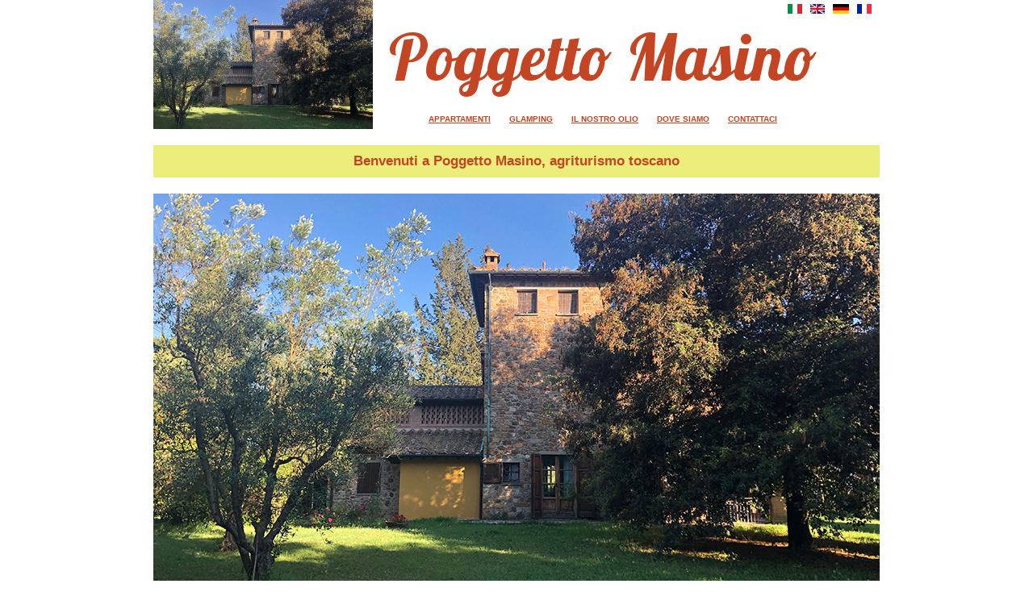

--- FILE ---
content_type: text/html; charset=UTF-8
request_url: http://www.poggettomasino.it/gallery/gallery-residence/garden-gal-top/
body_size: 8500
content:
<!DOCTYPE html PUBLIC "-//W3C//DTD XHTML 1.0 Transitional//EN" "http://www.w3.org/TR/xhtml1/DTD/xhtml1-transitional.dtd">
<html xmlns="http://www.w3.org/1999/xhtml">
<head profile="http://gmpg.org/xfn/11">

	<meta name='robots' content='index, follow, max-image-preview:large, max-snippet:-1, max-video-preview:-1' />

	<!-- This site is optimized with the Yoast SEO plugin v20.4 - https://yoast.com/wordpress/plugins/seo/ -->
	<link rel="canonical" href="http://www.poggettomasino.it/gallery/gallery-residence/garden-gal-top/" />
	<meta property="og:locale" content="en_US" />
	<meta property="og:type" content="article" />
	<meta property="og:title" content="garden.gal.top - Poggetto Masino" />
	<meta property="og:url" content="http://www.poggettomasino.it/gallery/gallery-residence/garden-gal-top/" />
	<meta property="og:site_name" content="Poggetto Masino" />
	<meta property="article:modified_time" content="2015-09-23T14:59:47+00:00" />
	<meta property="og:image" content="http://www.poggettomasino.it/gallery/gallery-residence/garden-gal-top" />
	<meta property="og:image:width" content="600" />
	<meta property="og:image:height" content="400" />
	<meta property="og:image:type" content="image/jpeg" />
	<meta name="twitter:card" content="summary_large_image" />
	<script type="application/ld+json" class="yoast-schema-graph">{"@context":"https://schema.org","@graph":[{"@type":"WebPage","@id":"http://www.poggettomasino.it/gallery/gallery-residence/garden-gal-top/","url":"http://www.poggettomasino.it/gallery/gallery-residence/garden-gal-top/","name":"garden.gal.top - Poggetto Masino","isPartOf":{"@id":"http://www.poggettomasino.it/#website"},"primaryImageOfPage":{"@id":"http://www.poggettomasino.it/gallery/gallery-residence/garden-gal-top/#primaryimage"},"image":{"@id":"http://www.poggettomasino.it/gallery/gallery-residence/garden-gal-top/#primaryimage"},"thumbnailUrl":"http://www.poggettomasino.it/wp-content/uploads/2013/08/garden.gal_.top_-e1443020385287.jpg","datePublished":"2015-09-22T14:17:53+00:00","dateModified":"2015-09-23T14:59:47+00:00","breadcrumb":{"@id":"http://www.poggettomasino.it/gallery/gallery-residence/garden-gal-top/#breadcrumb"},"inLanguage":"en-US","potentialAction":[{"@type":"ReadAction","target":["http://www.poggettomasino.it/gallery/gallery-residence/garden-gal-top/"]}]},{"@type":"ImageObject","inLanguage":"en-US","@id":"http://www.poggettomasino.it/gallery/gallery-residence/garden-gal-top/#primaryimage","url":"http://www.poggettomasino.it/wp-content/uploads/2013/08/garden.gal_.top_-e1443020385287.jpg","contentUrl":"http://www.poggettomasino.it/wp-content/uploads/2013/08/garden.gal_.top_-e1443020385287.jpg","width":600,"height":400},{"@type":"BreadcrumbList","@id":"http://www.poggettomasino.it/gallery/gallery-residence/garden-gal-top/#breadcrumb","itemListElement":[{"@type":"ListItem","position":1,"name":"Home","item":"http://www.poggettomasino.it/"},{"@type":"ListItem","position":2,"name":"Gallery Residence","item":"http://www.poggettomasino.it/gallery/gallery-residence/"},{"@type":"ListItem","position":3,"name":"garden.gal.top"}]},{"@type":"WebSite","@id":"http://www.poggettomasino.it/#website","url":"http://www.poggettomasino.it/","name":"Poggetto Masino","description":"Agriturismo della Val di Cornia","potentialAction":[{"@type":"SearchAction","target":{"@type":"EntryPoint","urlTemplate":"http://www.poggettomasino.it/?s={search_term_string}"},"query-input":"required name=search_term_string"}],"inLanguage":"en-US"}]}</script>
	<!-- / Yoast SEO plugin. -->


<link rel="alternate" type="application/rss+xml" title="Poggetto Masino &raquo; garden.gal.top Comments Feed" href="http://www.poggettomasino.it/gallery/gallery-residence/garden-gal-top/feed/" />
<script type="text/javascript">
/* <![CDATA[ */
window._wpemojiSettings = {"baseUrl":"https:\/\/s.w.org\/images\/core\/emoji\/15.0.3\/72x72\/","ext":".png","svgUrl":"https:\/\/s.w.org\/images\/core\/emoji\/15.0.3\/svg\/","svgExt":".svg","source":{"concatemoji":"http:\/\/www.poggettomasino.it\/wp-includes\/js\/wp-emoji-release.min.js?ver=6.5.7"}};
/*! This file is auto-generated */
!function(i,n){var o,s,e;function c(e){try{var t={supportTests:e,timestamp:(new Date).valueOf()};sessionStorage.setItem(o,JSON.stringify(t))}catch(e){}}function p(e,t,n){e.clearRect(0,0,e.canvas.width,e.canvas.height),e.fillText(t,0,0);var t=new Uint32Array(e.getImageData(0,0,e.canvas.width,e.canvas.height).data),r=(e.clearRect(0,0,e.canvas.width,e.canvas.height),e.fillText(n,0,0),new Uint32Array(e.getImageData(0,0,e.canvas.width,e.canvas.height).data));return t.every(function(e,t){return e===r[t]})}function u(e,t,n){switch(t){case"flag":return n(e,"\ud83c\udff3\ufe0f\u200d\u26a7\ufe0f","\ud83c\udff3\ufe0f\u200b\u26a7\ufe0f")?!1:!n(e,"\ud83c\uddfa\ud83c\uddf3","\ud83c\uddfa\u200b\ud83c\uddf3")&&!n(e,"\ud83c\udff4\udb40\udc67\udb40\udc62\udb40\udc65\udb40\udc6e\udb40\udc67\udb40\udc7f","\ud83c\udff4\u200b\udb40\udc67\u200b\udb40\udc62\u200b\udb40\udc65\u200b\udb40\udc6e\u200b\udb40\udc67\u200b\udb40\udc7f");case"emoji":return!n(e,"\ud83d\udc26\u200d\u2b1b","\ud83d\udc26\u200b\u2b1b")}return!1}function f(e,t,n){var r="undefined"!=typeof WorkerGlobalScope&&self instanceof WorkerGlobalScope?new OffscreenCanvas(300,150):i.createElement("canvas"),a=r.getContext("2d",{willReadFrequently:!0}),o=(a.textBaseline="top",a.font="600 32px Arial",{});return e.forEach(function(e){o[e]=t(a,e,n)}),o}function t(e){var t=i.createElement("script");t.src=e,t.defer=!0,i.head.appendChild(t)}"undefined"!=typeof Promise&&(o="wpEmojiSettingsSupports",s=["flag","emoji"],n.supports={everything:!0,everythingExceptFlag:!0},e=new Promise(function(e){i.addEventListener("DOMContentLoaded",e,{once:!0})}),new Promise(function(t){var n=function(){try{var e=JSON.parse(sessionStorage.getItem(o));if("object"==typeof e&&"number"==typeof e.timestamp&&(new Date).valueOf()<e.timestamp+604800&&"object"==typeof e.supportTests)return e.supportTests}catch(e){}return null}();if(!n){if("undefined"!=typeof Worker&&"undefined"!=typeof OffscreenCanvas&&"undefined"!=typeof URL&&URL.createObjectURL&&"undefined"!=typeof Blob)try{var e="postMessage("+f.toString()+"("+[JSON.stringify(s),u.toString(),p.toString()].join(",")+"));",r=new Blob([e],{type:"text/javascript"}),a=new Worker(URL.createObjectURL(r),{name:"wpTestEmojiSupports"});return void(a.onmessage=function(e){c(n=e.data),a.terminate(),t(n)})}catch(e){}c(n=f(s,u,p))}t(n)}).then(function(e){for(var t in e)n.supports[t]=e[t],n.supports.everything=n.supports.everything&&n.supports[t],"flag"!==t&&(n.supports.everythingExceptFlag=n.supports.everythingExceptFlag&&n.supports[t]);n.supports.everythingExceptFlag=n.supports.everythingExceptFlag&&!n.supports.flag,n.DOMReady=!1,n.readyCallback=function(){n.DOMReady=!0}}).then(function(){return e}).then(function(){var e;n.supports.everything||(n.readyCallback(),(e=n.source||{}).concatemoji?t(e.concatemoji):e.wpemoji&&e.twemoji&&(t(e.twemoji),t(e.wpemoji)))}))}((window,document),window._wpemojiSettings);
/* ]]> */
</script>
<link rel='stylesheet' id='ui-css' href='http://www.poggettomasino.it/wp-content/themes/agrituri/css/jquery-ui.css?ver=6.5.7' type='text/css' media='all' />
<style id='wp-emoji-styles-inline-css' type='text/css'>

	img.wp-smiley, img.emoji {
		display: inline !important;
		border: none !important;
		box-shadow: none !important;
		height: 1em !important;
		width: 1em !important;
		margin: 0 0.07em !important;
		vertical-align: -0.1em !important;
		background: none !important;
		padding: 0 !important;
	}
</style>
<link rel='stylesheet' id='wp-block-library-css' href='http://www.poggettomasino.it/wp-includes/css/dist/block-library/style.min.css?ver=6.5.7' type='text/css' media='all' />
<style id='classic-theme-styles-inline-css' type='text/css'>
/*! This file is auto-generated */
.wp-block-button__link{color:#fff;background-color:#32373c;border-radius:9999px;box-shadow:none;text-decoration:none;padding:calc(.667em + 2px) calc(1.333em + 2px);font-size:1.125em}.wp-block-file__button{background:#32373c;color:#fff;text-decoration:none}
</style>
<style id='global-styles-inline-css' type='text/css'>
body{--wp--preset--color--black: #000000;--wp--preset--color--cyan-bluish-gray: #abb8c3;--wp--preset--color--white: #ffffff;--wp--preset--color--pale-pink: #f78da7;--wp--preset--color--vivid-red: #cf2e2e;--wp--preset--color--luminous-vivid-orange: #ff6900;--wp--preset--color--luminous-vivid-amber: #fcb900;--wp--preset--color--light-green-cyan: #7bdcb5;--wp--preset--color--vivid-green-cyan: #00d084;--wp--preset--color--pale-cyan-blue: #8ed1fc;--wp--preset--color--vivid-cyan-blue: #0693e3;--wp--preset--color--vivid-purple: #9b51e0;--wp--preset--gradient--vivid-cyan-blue-to-vivid-purple: linear-gradient(135deg,rgba(6,147,227,1) 0%,rgb(155,81,224) 100%);--wp--preset--gradient--light-green-cyan-to-vivid-green-cyan: linear-gradient(135deg,rgb(122,220,180) 0%,rgb(0,208,130) 100%);--wp--preset--gradient--luminous-vivid-amber-to-luminous-vivid-orange: linear-gradient(135deg,rgba(252,185,0,1) 0%,rgba(255,105,0,1) 100%);--wp--preset--gradient--luminous-vivid-orange-to-vivid-red: linear-gradient(135deg,rgba(255,105,0,1) 0%,rgb(207,46,46) 100%);--wp--preset--gradient--very-light-gray-to-cyan-bluish-gray: linear-gradient(135deg,rgb(238,238,238) 0%,rgb(169,184,195) 100%);--wp--preset--gradient--cool-to-warm-spectrum: linear-gradient(135deg,rgb(74,234,220) 0%,rgb(151,120,209) 20%,rgb(207,42,186) 40%,rgb(238,44,130) 60%,rgb(251,105,98) 80%,rgb(254,248,76) 100%);--wp--preset--gradient--blush-light-purple: linear-gradient(135deg,rgb(255,206,236) 0%,rgb(152,150,240) 100%);--wp--preset--gradient--blush-bordeaux: linear-gradient(135deg,rgb(254,205,165) 0%,rgb(254,45,45) 50%,rgb(107,0,62) 100%);--wp--preset--gradient--luminous-dusk: linear-gradient(135deg,rgb(255,203,112) 0%,rgb(199,81,192) 50%,rgb(65,88,208) 100%);--wp--preset--gradient--pale-ocean: linear-gradient(135deg,rgb(255,245,203) 0%,rgb(182,227,212) 50%,rgb(51,167,181) 100%);--wp--preset--gradient--electric-grass: linear-gradient(135deg,rgb(202,248,128) 0%,rgb(113,206,126) 100%);--wp--preset--gradient--midnight: linear-gradient(135deg,rgb(2,3,129) 0%,rgb(40,116,252) 100%);--wp--preset--font-size--small: 13px;--wp--preset--font-size--medium: 20px;--wp--preset--font-size--large: 36px;--wp--preset--font-size--x-large: 42px;--wp--preset--spacing--20: 0.44rem;--wp--preset--spacing--30: 0.67rem;--wp--preset--spacing--40: 1rem;--wp--preset--spacing--50: 1.5rem;--wp--preset--spacing--60: 2.25rem;--wp--preset--spacing--70: 3.38rem;--wp--preset--spacing--80: 5.06rem;--wp--preset--shadow--natural: 6px 6px 9px rgba(0, 0, 0, 0.2);--wp--preset--shadow--deep: 12px 12px 50px rgba(0, 0, 0, 0.4);--wp--preset--shadow--sharp: 6px 6px 0px rgba(0, 0, 0, 0.2);--wp--preset--shadow--outlined: 6px 6px 0px -3px rgba(255, 255, 255, 1), 6px 6px rgba(0, 0, 0, 1);--wp--preset--shadow--crisp: 6px 6px 0px rgba(0, 0, 0, 1);}:where(.is-layout-flex){gap: 0.5em;}:where(.is-layout-grid){gap: 0.5em;}body .is-layout-flex{display: flex;}body .is-layout-flex{flex-wrap: wrap;align-items: center;}body .is-layout-flex > *{margin: 0;}body .is-layout-grid{display: grid;}body .is-layout-grid > *{margin: 0;}:where(.wp-block-columns.is-layout-flex){gap: 2em;}:where(.wp-block-columns.is-layout-grid){gap: 2em;}:where(.wp-block-post-template.is-layout-flex){gap: 1.25em;}:where(.wp-block-post-template.is-layout-grid){gap: 1.25em;}.has-black-color{color: var(--wp--preset--color--black) !important;}.has-cyan-bluish-gray-color{color: var(--wp--preset--color--cyan-bluish-gray) !important;}.has-white-color{color: var(--wp--preset--color--white) !important;}.has-pale-pink-color{color: var(--wp--preset--color--pale-pink) !important;}.has-vivid-red-color{color: var(--wp--preset--color--vivid-red) !important;}.has-luminous-vivid-orange-color{color: var(--wp--preset--color--luminous-vivid-orange) !important;}.has-luminous-vivid-amber-color{color: var(--wp--preset--color--luminous-vivid-amber) !important;}.has-light-green-cyan-color{color: var(--wp--preset--color--light-green-cyan) !important;}.has-vivid-green-cyan-color{color: var(--wp--preset--color--vivid-green-cyan) !important;}.has-pale-cyan-blue-color{color: var(--wp--preset--color--pale-cyan-blue) !important;}.has-vivid-cyan-blue-color{color: var(--wp--preset--color--vivid-cyan-blue) !important;}.has-vivid-purple-color{color: var(--wp--preset--color--vivid-purple) !important;}.has-black-background-color{background-color: var(--wp--preset--color--black) !important;}.has-cyan-bluish-gray-background-color{background-color: var(--wp--preset--color--cyan-bluish-gray) !important;}.has-white-background-color{background-color: var(--wp--preset--color--white) !important;}.has-pale-pink-background-color{background-color: var(--wp--preset--color--pale-pink) !important;}.has-vivid-red-background-color{background-color: var(--wp--preset--color--vivid-red) !important;}.has-luminous-vivid-orange-background-color{background-color: var(--wp--preset--color--luminous-vivid-orange) !important;}.has-luminous-vivid-amber-background-color{background-color: var(--wp--preset--color--luminous-vivid-amber) !important;}.has-light-green-cyan-background-color{background-color: var(--wp--preset--color--light-green-cyan) !important;}.has-vivid-green-cyan-background-color{background-color: var(--wp--preset--color--vivid-green-cyan) !important;}.has-pale-cyan-blue-background-color{background-color: var(--wp--preset--color--pale-cyan-blue) !important;}.has-vivid-cyan-blue-background-color{background-color: var(--wp--preset--color--vivid-cyan-blue) !important;}.has-vivid-purple-background-color{background-color: var(--wp--preset--color--vivid-purple) !important;}.has-black-border-color{border-color: var(--wp--preset--color--black) !important;}.has-cyan-bluish-gray-border-color{border-color: var(--wp--preset--color--cyan-bluish-gray) !important;}.has-white-border-color{border-color: var(--wp--preset--color--white) !important;}.has-pale-pink-border-color{border-color: var(--wp--preset--color--pale-pink) !important;}.has-vivid-red-border-color{border-color: var(--wp--preset--color--vivid-red) !important;}.has-luminous-vivid-orange-border-color{border-color: var(--wp--preset--color--luminous-vivid-orange) !important;}.has-luminous-vivid-amber-border-color{border-color: var(--wp--preset--color--luminous-vivid-amber) !important;}.has-light-green-cyan-border-color{border-color: var(--wp--preset--color--light-green-cyan) !important;}.has-vivid-green-cyan-border-color{border-color: var(--wp--preset--color--vivid-green-cyan) !important;}.has-pale-cyan-blue-border-color{border-color: var(--wp--preset--color--pale-cyan-blue) !important;}.has-vivid-cyan-blue-border-color{border-color: var(--wp--preset--color--vivid-cyan-blue) !important;}.has-vivid-purple-border-color{border-color: var(--wp--preset--color--vivid-purple) !important;}.has-vivid-cyan-blue-to-vivid-purple-gradient-background{background: var(--wp--preset--gradient--vivid-cyan-blue-to-vivid-purple) !important;}.has-light-green-cyan-to-vivid-green-cyan-gradient-background{background: var(--wp--preset--gradient--light-green-cyan-to-vivid-green-cyan) !important;}.has-luminous-vivid-amber-to-luminous-vivid-orange-gradient-background{background: var(--wp--preset--gradient--luminous-vivid-amber-to-luminous-vivid-orange) !important;}.has-luminous-vivid-orange-to-vivid-red-gradient-background{background: var(--wp--preset--gradient--luminous-vivid-orange-to-vivid-red) !important;}.has-very-light-gray-to-cyan-bluish-gray-gradient-background{background: var(--wp--preset--gradient--very-light-gray-to-cyan-bluish-gray) !important;}.has-cool-to-warm-spectrum-gradient-background{background: var(--wp--preset--gradient--cool-to-warm-spectrum) !important;}.has-blush-light-purple-gradient-background{background: var(--wp--preset--gradient--blush-light-purple) !important;}.has-blush-bordeaux-gradient-background{background: var(--wp--preset--gradient--blush-bordeaux) !important;}.has-luminous-dusk-gradient-background{background: var(--wp--preset--gradient--luminous-dusk) !important;}.has-pale-ocean-gradient-background{background: var(--wp--preset--gradient--pale-ocean) !important;}.has-electric-grass-gradient-background{background: var(--wp--preset--gradient--electric-grass) !important;}.has-midnight-gradient-background{background: var(--wp--preset--gradient--midnight) !important;}.has-small-font-size{font-size: var(--wp--preset--font-size--small) !important;}.has-medium-font-size{font-size: var(--wp--preset--font-size--medium) !important;}.has-large-font-size{font-size: var(--wp--preset--font-size--large) !important;}.has-x-large-font-size{font-size: var(--wp--preset--font-size--x-large) !important;}
.wp-block-navigation a:where(:not(.wp-element-button)){color: inherit;}
:where(.wp-block-post-template.is-layout-flex){gap: 1.25em;}:where(.wp-block-post-template.is-layout-grid){gap: 1.25em;}
:where(.wp-block-columns.is-layout-flex){gap: 2em;}:where(.wp-block-columns.is-layout-grid){gap: 2em;}
.wp-block-pullquote{font-size: 1.5em;line-height: 1.6;}
</style>
<link rel='stylesheet' id='wpba_front_end_styles-css' href='http://www.poggettomasino.it/wp-content/plugins/wp-better-attachments/assets/css/wpba-frontend.css?ver=1.3.11' type='text/css' media='all' />
<script type="text/javascript" src="http://www.poggettomasino.it/wp-includes/js/jquery/jquery.min.js?ver=3.7.1" id="jquery-core-js"></script>
<script type="text/javascript" src="http://www.poggettomasino.it/wp-includes/js/jquery/jquery-migrate.min.js?ver=3.4.1" id="jquery-migrate-js"></script>
<link rel="https://api.w.org/" href="http://www.poggettomasino.it/wp-json/" /><link rel="alternate" type="application/json" href="http://www.poggettomasino.it/wp-json/wp/v2/media/588" /><link rel="EditURI" type="application/rsd+xml" title="RSD" href="http://www.poggettomasino.it/xmlrpc.php?rsd" />
<meta name="generator" content="WordPress 6.5.7" />
<link rel='shortlink' href='http://www.poggettomasino.it/?p=588' />
<link rel="alternate" type="application/json+oembed" href="http://www.poggettomasino.it/wp-json/oembed/1.0/embed?url=http%3A%2F%2Fwww.poggettomasino.it%2Fgallery%2Fgallery-residence%2Fgarden-gal-top%2F" />
<link rel="alternate" type="text/xml+oembed" href="http://www.poggettomasino.it/wp-json/oembed/1.0/embed?url=http%3A%2F%2Fwww.poggettomasino.it%2Fgallery%2Fgallery-residence%2Fgarden-gal-top%2F&#038;format=xml" />
<meta name="cdp-version" content="1.4.6" />
<script>
  (function(i,s,o,g,r,a,m){i['GoogleAnalyticsObject']=r;i[r]=i[r]||function(){
  (i[r].q=i[r].q||[]).push(arguments)},i[r].l=1*new Date();a=s.createElement(o),
  m=s.getElementsByTagName(o)[0];a.async=1;a.src=g;m.parentNode.insertBefore(a,m)
  })(window,document,'script','//www.google-analytics.com/analytics.js','ga');

  ga('create', 'UA-73244240-1', 'auto');
  ga('send', 'pageview');

</script>
	
<script type="text/javascript">
	var language = "italian";
</script>    
	<meta charset="UTF-8">
	<meta name="viewport" content="width=640">
	<title>Poggetto Masino | garden.gal.top - Poggetto Masino</title>
    
    
	<link rel="stylesheet" type="text/css" href="http://fonts.googleapis.com/css?family=Cookie">
	<link rel="stylesheet" type="text/css" href="http://fonts.googleapis.com/css?family=Lobster">
	<link rel="pingback" href="http://www.poggettomasino.it/xmlrpc.php" />
	<link rel="stylesheet" type="text/css" media="all" href="http://www.poggettomasino.it/wp-content/themes/agrituri/style.css" />


</head>


<body>

	


    <div id="total">
		
    		<div class='content-row'>
	    		
				
	
         <div id="language">
            	<ul>
					<li><a class='language-link' href='index.php?l=italian'><img src='http://www.poggettomasino.it/wp-content/themes/agrituri/media/language/it.png' /></a></li><li><a class='language-link' href='index.php?l=english'><img src='http://www.poggettomasino.it/wp-content/themes/agrituri/media/language/uk.png' /></a></li><li><a class='language-link' href='index.php?l=german'><img src='http://www.poggettomasino.it/wp-content/themes/agrituri/media/language/de.png' /></a></li><li><a class='language-link' href='index.php?l=french'><img src='http://www.poggettomasino.it/wp-content/themes/agrituri/media/language/fr.png' /></a></li>            	</ul>  
        </div>
			
	    
	    		<div id='header-main'>
	    	
		    		<div id="logo">
		        		<a href="http://www.poggettomasino.it/"><img src="http://www.poggettomasino.it/wp-content/uploads/2013/08/cropped-header-img.jpg?p=1768641403535"/></a>
		             </div>
			    	<div id="header">
				    	<div id="header-title">
				    	
			        		<a href="http://www.poggettomasino.it/">Poggetto Masino</a>
			        	</div>
			 			<div id="menu-bar">
			        	
			                	<div class="menu-nav-menu-italian-container"><ul id="menu-nav-menu-italian" class="menu"><li id="menu-item-277" class="apartments menu-item menu-item-type-custom menu-item-object-custom menu-item-277"><a href="http://www.poggettomasino.it/apartments/">Appartamenti</a></li>
<li id="menu-item-740" class="menu-item menu-item-type-custom menu-item-object-custom menu-item-740"><a href="http://www.poggettomasino.it/glamping/">Glamping</a></li>
<li id="menu-item-278" class="products menu-item menu-item-type-custom menu-item-object-custom menu-item-278"><a href="http://www.poggettomasino.it/products/">Il Nostro Olio</a></li>
<li id="menu-item-279" class="where menu-item menu-item-type-custom menu-item-object-custom menu-item-279"><a href="http://www.poggettomasino.it/map/">Dove Siamo</a></li>
<li id="menu-item-280" class="contacts menu-item menu-item-type-custom menu-item-object-custom menu-item-280"><a href="http://www.poggettomasino.it/contacts/">Contattaci</a></li>
</ul></div>			        
			        </div> <!-- header -->
		    	</div>
		    </div>
		 </div>
	  
	
      
    	<div class="content-row">	
	       
	
					
								
				
				

<div class="clear-box motto blob-high">
<h1>
Benvenuti a <strong>Poggetto Masino</strong>, agriturismo toscano</h1>
</div>	

<div id="main-gallery" class="slideshow">
<img width="900" height="498" src="http://www.poggettomasino.it/wp-content/uploads/2013/08/IMG_1530-1.jpg" class="attachment-full size-full" alt="" decoding="async" loading="lazy" srcset="http://www.poggettomasino.it/wp-content/uploads/2013/08/IMG_1530-1.jpg 900w, http://www.poggettomasino.it/wp-content/uploads/2013/08/IMG_1530-1-300x166.jpg 300w, http://www.poggettomasino.it/wp-content/uploads/2013/08/IMG_1530-1-768x425.jpg 768w" sizes="(max-width: 900px) 100vw, 900px" /><img width="900" height="498" src="http://www.poggettomasino.it/wp-content/uploads/2013/08/DJI_0316-1.jpg" class="attachment-full size-full" alt="" decoding="async" loading="lazy" srcset="http://www.poggettomasino.it/wp-content/uploads/2013/08/DJI_0316-1.jpg 900w, http://www.poggettomasino.it/wp-content/uploads/2013/08/DJI_0316-1-300x166.jpg 300w, http://www.poggettomasino.it/wp-content/uploads/2013/08/DJI_0316-1-768x425.jpg 768w" sizes="(max-width: 900px) 100vw, 900px" /><img width="900" height="498" src="http://www.poggettomasino.it/wp-content/uploads/2013/08/DJI_0314-1.jpg" class="attachment-full size-full" alt="" decoding="async" loading="lazy" srcset="http://www.poggettomasino.it/wp-content/uploads/2013/08/DJI_0314-1.jpg 900w, http://www.poggettomasino.it/wp-content/uploads/2013/08/DJI_0314-1-300x166.jpg 300w, http://www.poggettomasino.it/wp-content/uploads/2013/08/DJI_0314-1-768x425.jpg 768w" sizes="(max-width: 900px) 100vw, 900px" /><img width="900" height="498" src="http://www.poggettomasino.it/wp-content/uploads/2013/08/DJI_0292-1.jpg" class="attachment-full size-full" alt="" decoding="async" loading="lazy" srcset="http://www.poggettomasino.it/wp-content/uploads/2013/08/DJI_0292-1.jpg 900w, http://www.poggettomasino.it/wp-content/uploads/2013/08/DJI_0292-1-300x166.jpg 300w, http://www.poggettomasino.it/wp-content/uploads/2013/08/DJI_0292-1-768x425.jpg 768w" sizes="(max-width: 900px) 100vw, 900px" /><img width="900" height="498" src="http://www.poggettomasino.it/wp-content/uploads/2013/08/DJI_0284-1.jpg" class="attachment-full size-full" alt="" decoding="async" loading="lazy" srcset="http://www.poggettomasino.it/wp-content/uploads/2013/08/DJI_0284-1.jpg 900w, http://www.poggettomasino.it/wp-content/uploads/2013/08/DJI_0284-1-300x166.jpg 300w, http://www.poggettomasino.it/wp-content/uploads/2013/08/DJI_0284-1-768x425.jpg 768w" sizes="(max-width: 900px) 100vw, 900px" /><img width="900" height="498" src="http://www.poggettomasino.it/wp-content/uploads/2013/08/lccio-est1-1.jpg" class="attachment-full size-full" alt="" decoding="async" loading="lazy" srcset="http://www.poggettomasino.it/wp-content/uploads/2013/08/lccio-est1-1.jpg 900w, http://www.poggettomasino.it/wp-content/uploads/2013/08/lccio-est1-1-300x166.jpg 300w, http://www.poggettomasino.it/wp-content/uploads/2013/08/lccio-est1-1-768x425.jpg 768w" sizes="(max-width: 900px) 100vw, 900px" /><img width="900" height="498" src="http://www.poggettomasino.it/wp-content/uploads/2013/08/olandro-est1-1.jpg" class="attachment-full size-full" alt="" decoding="async" loading="lazy" srcset="http://www.poggettomasino.it/wp-content/uploads/2013/08/olandro-est1-1.jpg 900w, http://www.poggettomasino.it/wp-content/uploads/2013/08/olandro-est1-1-300x166.jpg 300w, http://www.poggettomasino.it/wp-content/uploads/2013/08/olandro-est1-1-768x425.jpg 768w" sizes="(max-width: 900px) 100vw, 900px" />		
</div>	
<div class="clear-box">
        <div class="blob">
			<p><strong>Poggetto Masino</strong> è un antico casolare in pietra accuratamente ristrutturato che prende il nome dall'ononimo poggio sul quale si colloca. Situato in collina ed immerso in un grande parco al centro di una proprietà di 20 ettari, Poggetto Masino è circondato da uliveti, boschi e pascoli. Dalla proprietà si gode di una ampia veduta che dalla valle e le colline circostanti si estende nelle belle giornate fino all'<strong>Isola d'Elba</strong>.</p>        </div>
							
	 
   	    
    

                   <div class="blob">
            
				<p>Un grazie caloroso e sentito al nostro amico e cliente <strong>Heinz Tobler</strong>  che ha voluto dedicare a noi e alla nostra regione questo splendido video</p>
<div class="clear_box_frame">
<iframe src="//www.youtube.com/embed/ORlUjRh4KHU" allowfullscreen="" frameborder="0" height="315" width="560"></iframe>
</div>  
			 
            </div>
				
	
	
	
</div>
<hr>

<div class="clear-box">

 		                            
		                            <div class="blob-high"><h1>
									Veduta dal Drone		                           </h1> </div>
									
		  
									            <div class="blob">
            
				<div class="videodiv">
    

<iframe height="315" width="560" src="https://www.youtube.com/embed/Fe5hfo0kaMs?si=Ki8Bk5zeS_g_BHXs" title="YouTube video player" frameborder="0" allow="accelerometer; autoplay; clipboard-write; encrypted-media; gyroscope; picture-in-picture; web-share" referrerpolicy="strict-origin-when-cross-origin" allowfullscreen></iframe>
    
    </div>
<div class="videodiv">
        <iframe height="315" width="560" src="https://www.youtube.com/embed/XC2_lA1Af-Y?si=e8dUr4j-J7r09Rhn" title="YouTube video player" frameborder="0" allow="accelerometer; autoplay; clipboard-write; encrypted-media; gyroscope; picture-in-picture; web-share" referrerpolicy="strict-origin-when-cross-origin" allowfullscreen></iframe>
        
    </div>            </div>
				</div>
	
	<a name="area" />
	
<div class="clear-box">
                            
                            <div class="blob-high">
							<h1> Suvereto e La Val di Cornia </h1>                            </div>
							
  
							                            
                            
                            
                            <div class="blob">
							<p>La regione è caratterizzata dalla felice combinazione di elementi di interesse <strong>naturalistico</strong> e <strong>storico/archeologico</strong>. Ricordiamo il Parco Naturale di <strong>Montioni</strong>, ove è possibile incontrare nei boschi fauna selvatica quali caprioli, daini, cinghiali e istrici, l'incantevole <strong>Golfo di Baratti</strong>, tuttora incontaminato e circondato dalla macchia mediterranea, e l'antica cittadina etrusca di <strong>Populonia</strong>, ora borgo medioevale, da cui è possibile vedere non solo l'Isola d'Elba, ma anche, nelle belle giornate, la Corsica.</p>                            </div>
                                                        
                              <div class="blob">
                            <div class="strip-row">
							<img width="100" height="80" src="http://www.poggettomasino.it/wp-content/uploads/2013/08/10.jpg" class="attachment-full size-full" alt="" decoding="async" loading="lazy" /><img width="100" height="80" src="http://www.poggettomasino.it/wp-content/uploads/2013/08/17.jpg" class="attachment-full size-full" alt="" decoding="async" loading="lazy" /><img width="100" height="80" src="http://www.poggettomasino.it/wp-content/uploads/2013/08/20.jpg" class="attachment-full size-full" alt="" decoding="async" loading="lazy" /><img width="100" height="80" src="http://www.poggettomasino.it/wp-content/uploads/2013/08/22.jpg" class="attachment-full size-full" alt="" decoding="async" loading="lazy" /><img width="100" height="80" src="http://www.poggettomasino.it/wp-content/uploads/2013/08/33.jpg" class="attachment-full size-full" alt="" decoding="async" loading="lazy" /><img width="100" height="80" src="http://www.poggettomasino.it/wp-content/uploads/2013/08/37.jpg" class="attachment-full size-full" alt="" decoding="async" loading="lazy" /><img width="100" height="80" src="http://www.poggettomasino.it/wp-content/uploads/2013/08/43.jpg" class="attachment-full size-full" alt="" decoding="async" loading="lazy" /><img width="100" height="80" src="http://www.poggettomasino.it/wp-content/uploads/2013/08/57.jpg" class="attachment-full size-full" alt="" decoding="async" loading="lazy" /><img width="100" height="80" src="http://www.poggettomasino.it/wp-content/uploads/2013/08/58.jpg" class="attachment-full size-full" alt="" decoding="async" loading="lazy" /><img width="100" height="80" src="http://www.poggettomasino.it/wp-content/uploads/2013/08/73.jpg" class="attachment-full size-full" alt="" decoding="async" loading="lazy" /><img width="100" height="80" src="http://www.poggettomasino.it/wp-content/uploads/2013/08/82.jpg" class="attachment-full size-full" alt="" decoding="async" loading="lazy" /><img width="100" height="80" src="http://www.poggettomasino.it/wp-content/uploads/2013/08/92.jpg" class="attachment-full size-full" alt="" decoding="async" loading="lazy" /><img width="100" height="80" src="http://www.poggettomasino.it/wp-content/uploads/2013/08/93.jpg" class="attachment-full size-full" alt="" decoding="async" loading="lazy" /><img width="100" height="80" src="http://www.poggettomasino.it/wp-content/uploads/2013/08/121.jpg" class="attachment-full size-full" alt="" decoding="async" loading="lazy" /><img width="100" height="80" src="http://www.poggettomasino.it/wp-content/uploads/2013/08/IMG_0018_Palazzo_Pretorio_Campiglia_Marittima.jpg" class="attachment-full size-full" alt="" decoding="async" loading="lazy" /><img width="100" height="80" src="http://www.poggettomasino.it/wp-content/uploads/2013/08/massa.jpeg" class="attachment-full size-full" alt="" decoding="async" loading="lazy" />                            </div>
                            </div>
							
							                            
                            
                            
                            <div class="blob">
							<p>Nelle vicinanze i <strong>parchi naturali</strong> di <strong>Montioni</strong>, di <strong>Rimigliano</strong> e della <strong>Sterpaia</strong> che vi invitiamo ascoprire nel suggestivo ambiente naturale della <strong>Val di Cornia</strong>. Di notevole interesse il <strong>parco archeologico</strong> di <strong>Baratti</strong> e <strong>Populonia</strong> ove è possibile visitare i resti della antica città etrusca. Salendo verso le colline del Campigliese, a pochi KM da Suvereto, nel <strong>parco archeo-minerario</strong> di <strong>San Silvestro</strong> è possibile scoprire un suggestivo percorso sotterraneo all'interno di una galleria mineraria ed un villaggio medioevale di minatori
perfettamente conservato.</p>
<p>Molto interessanti i resti etruschi della cittadina di <strong>Vetulonia</strong> e della città etrusco-romana di <strong>Rosselle</strong> che, chiusa nelle antiche mura è caratterizzata da un paesaggio particolarmente suggestivo. Non lontane sono città di interesse artistico culturale come <strong>Siena</strong>, <strong>Volterra</strong> e l'<strong>Isola d'Elba</strong>. Nell'area di <strong>Suvereto</strong>, sempre più rionosciuta nota per i vini e gli olii ivi prodotti, numerose sono le trattorie in cui il patrimonio culinario tradizionale
è valorizzato.</p>                            </div>
                                                        
                              <div class="blob">
                            <div class="strip-row">
							<img width="100" height="80" src="http://www.poggettomasino.it/wp-content/uploads/2013/08/135.jpg" class="attachment-full size-full" alt="" decoding="async" loading="lazy" /><img width="100" height="80" src="http://www.poggettomasino.it/wp-content/uploads/2013/08/campiglia-marittima.jpg" class="attachment-full size-full" alt="" decoding="async" loading="lazy" /><img width="100" height="80" src="http://www.poggettomasino.it/wp-content/uploads/2013/08/golfodibaratti.jpg" class="attachment-full size-full" alt="" decoding="async" loading="lazy" /><img width="100" height="80" src="http://www.poggettomasino.it/wp-content/uploads/2013/08/isola-elba-02.jpg" class="attachment-full size-full" alt="" decoding="async" loading="lazy" /><img width="100" height="80" src="http://www.poggettomasino.it/wp-content/uploads/2013/08/montioni_2.jpg" class="attachment-full size-full" alt="" decoding="async" loading="lazy" /><img width="100" height="80" src="http://www.poggettomasino.it/wp-content/uploads/2013/08/montioni.jpg" class="attachment-full size-full" alt="" decoding="async" loading="lazy" /><img width="100" height="80" src="http://www.poggettomasino.it/wp-content/uploads/2013/08/populonia-beach03.jpg" class="attachment-full size-full" alt="" decoding="async" loading="lazy" /><img width="100" height="80" src="http://www.poggettomasino.it/wp-content/uploads/2013/08/populonia.jpg" class="attachment-full size-full" alt="" decoding="async" loading="lazy" /><img width="100" height="80" src="http://www.poggettomasino.it/wp-content/uploads/2013/08/populonia05.jpg" class="attachment-full size-full" alt="" decoding="async" loading="lazy" /><img width="100" height="80" src="http://www.poggettomasino.it/wp-content/uploads/2013/08/rimigliano.jpg" class="attachment-full size-full" alt="" decoding="async" loading="lazy" /><img width="100" height="80" src="http://www.poggettomasino.it/wp-content/uploads/2013/08/rimigliano2-or.jpg" class="attachment-full size-full" alt="" decoding="async" loading="lazy" /><img width="100" height="80" src="http://www.poggettomasino.it/wp-content/uploads/2013/08/spiagge-isola-d-elba.jpg" class="attachment-full size-full" alt="" decoding="async" loading="lazy" /><img width="100" height="80" src="http://www.poggettomasino.it/wp-content/uploads/2013/08/sterpaia.jpg" class="attachment-full size-full" alt="" decoding="async" loading="lazy" /><img width="100" height="80" src="http://www.poggettomasino.it/wp-content/uploads/2013/08/suvereto1.jpg" class="attachment-full size-full" alt="" decoding="async" loading="lazy" /><img width="100" height="80" src="http://www.poggettomasino.it/wp-content/uploads/2013/08/Buca-delle-Fate-1.jpg" class="attachment-full size-full" alt="" decoding="async" loading="lazy" /><img width="100" height="80" src="http://www.poggettomasino.it/wp-content/uploads/2013/08/cala-violina.jpeg" class="attachment-full size-full" alt="" decoding="async" loading="lazy" />                            </div>
                            </div>
							
							                            
                            
                            
                            <div class="blob">
							<p>Oltre al <strong>mare</strong> ed alla <strong>montagna</strong>, altre attività ricreative possono includere per gli sportivi il <strong>tennis</strong>, il <strong>golf</strong>, l'<strong>equitazione</strong> ed il <strong>ciclismo</strong>. La val di Cornia ed il distretto circostante sono ben conosciuti dagli appassionati di ciclismo per la tranquillità delle strade e la variabilità dei percorsi possibili. </p>
    <p>Dobbiamo infine ricordare fra le amenità della zona <strong>la stazione termale</strong> di Venturina, consociuta fin dai tempi degli Etruschi per le proprità curative delle sue acque.</p>                            </div>
                            
</div>
<hr>
<a name="where" />

<div class="clear-box">
	
	
		<div class="blob-high">
		<h1><strong>Poggetto Masino</strong> non è difficile da raggiungere</h1>     		
        </div>
		<div class="blob blob-img">
	
		<a href="/map/">
        
        <img width="926" height="560" src="http://www.poggettomasino.it/wp-content/uploads/2013/08/masino-google.png" class="attachment-full size-full" alt="" decoding="async" loading="lazy" srcset="http://www.poggettomasino.it/wp-content/uploads/2013/08/masino-google.png 926w, http://www.poggettomasino.it/wp-content/uploads/2013/08/masino-google-300x181.png 300w, http://www.poggettomasino.it/wp-content/uploads/2013/08/masino-google-768x464.png 768w" sizes="(max-width: 926px) 100vw, 926px" />        
        </a>
        </div>
							
	    
</div>
    
    
                        
	</div> <!-- main -->
	<div class="content-row">
		<div id="footer">
			Località Poggetto Masino 169 57028 Suvereto (LI) - Partita IVA: 0560014096 - CF: MRCVTR65P28F205D
		</div>
	</div>
</div> <!-- total -->
<script type="text/javascript" src="http://www.poggettomasino.it/wp-content/themes/agrituri/lib/jquery-ui.js?ver=2.0" id="ui-js"></script>
<script type="text/javascript" src="http://www.poggettomasino.it/wp-content/themes/agrituri/lib/jquery.cycle2.min.js?ver=2.0" id="cycle-js"></script>
<script type="text/javascript" src="http://www.poggettomasino.it/wp-content/themes/agrituri/lib/main.js?ver=1.0" id="main-js"></script>
<script type="text/javascript" src="http://www.poggettomasino.it/wp-content/themes/agrituri/lib/lib.js?ver=1.0" id="lib-js"></script>
<script type="text/javascript" src="http://www.poggettomasino.it/wp-content/themes/agrituri/lib/globalize.js?ver=1.0" id="globalize-js"></script>
<script type="text/javascript" src="http://www.poggettomasino.it/wp-content/themes/agrituri/lib/flash.js?ver=1.0" id="flash-js"></script>
<script type="text/javascript" src="http://www.poggettomasino.it/wp-content/themes/agrituri/lib/center.js?ver=1.0" id="center-js"></script>


</body>
</html>

--- FILE ---
content_type: text/css
request_url: http://www.poggettomasino.it/wp-content/themes/agrituri/style.css
body_size: 3074
content:
/*   
Theme Name: SSL AGRITURISMO TEMPLATE
Theme URI: http://www.socialsemanticslab.eu
Description: An integrated agriturismo template.
Author: SSL Team
Author URI: http://vik.socialsemanticslab.eu
Version: 1.0
*/


/*   
rosso marrone orginale 
663300
*/

@font-face {
	font-family: engravers;
	src: url(Engravers-Gothic-BT.ttf);
}
@font-face {
	font-family: Lobster;
}

@font-face {
    font-family: 'bell-regular';
    src: url('BellMTStd-Regular.otf');
}

* { 
	margin:0;
	padding:0;
}


html, body {
	font-size:16px;
/*	font-family:bell-regular; */
}

body {
  background-color: #FFF;
  color: #777;
  font: 76% Verdana,Arial,Helvetica,sans-serif;
  margin: 0;
  padding: 0;
}


iframe {
	border:0;
}


#total {
	width:100%;
}


.gallery-row, .apt-gallery {
	width:100%;
	overflow: auto;
}
.apt-gallery {
	margin:5px 0;
}
.apt-gallery img {
	width:15%;
	height:auto;
	margin: 0 2px;
	cursor:pointer;
}
#container, #map {
	width:100%;
	height:500px;
}


#myimg {
	cursor:pointer;
	top:50%;
	position:relative;
}

#controls {
	position:absolute;
	z-index:1001;
	top:'20px';
	right:'10px';
	font-family:engravers;
	font-size:32px;
	color:#c6c5c7; 
	cursor:pointer;
	line-height: 25px;
	border:1px solid #c6c5c7;
}




#form-container {
	margin-bottom:20px;
}

#popImg .forw, #popImg .back, #popImg .close  {
	height:32px;
	width:32px;
	position:absolute;
	background-color:#eded7b;
	cursor:pointer;
	
}
#popImg img {
	width:80%;
	height:auto;
	display:block;
	margin:auto;
	background:#eded7b;
	padding:20px;
}

.gallery-row img {
	width:100%;
	height:auto;
}
.strip-row {
	width:100%;
	overflow: auto;
}
.strip-row img {
	width:12.5%;
	height:auto;
	overflow: auto;
}

.blob-double {
  width: 66.6666%;
}

.blob-quad {
  width: 33.3%;
}
.blob-row {
  width: 100%;
}
.gap {
  padding: 1px;
}

.blob-quad, .blob-quad-half {
  float: left;
  margin: 0;
  padding: 0;
}

.blob, .blob-double, .blob-quad {
  margin: auto;
  overflow: auto;
}

#total-admin {
	max-width: 100%;
	position:relative;
	background:#FFF;
}

#logo {
	/* width:272px;
	height:160px; */
		width:272px;
		display:block;
		float:left;
}

#header {
	float:left;
	display:block;
}

#header-title {
		font-family:Lobster;
		font-size:80px;
		color:#c34523;
		display:block;
		margin:20px;
}
	#logo img {
		width:100%;
			height:auto;
		
	}



.content-row , #content {
	margin:auto;
	overflow:hidden;
	max-width: 900px;
	min-width:640px;
	width:80%;
	margin: auto;
	
	background-color: #FFF;
	opacity:1;
	position:relative;
}


#main-row {
	z-index:100;
	position:relative;
	left: 0;
	right: 0;
	top: 0;
	width:100%;
		opacity:1;
		padding:0;
	
}

.blob-img img {
	width:100%;
	height:auto;
}

#content {
	z-index:10;
	position:relative;
	
 }


#main-admin {
	max-width:80%;
	margin:auto;
}

#main-gallery {
	margin:0 0 20px 0;
	width:100%;
}

#residence-gallery {
	width:100%;
}

#main-gallery img {
	width: 100%;
  	height: auto;
  	display: block;
  	text-align: center;
}

#residence-gallery img {
	width: 100%;
  	height: auto;
  	display: block;
  	text-align: center;
}

.pushgallery  {
	margin:20px 0;
	width:100%;
	height:400px;
	overflow:hidden;
	z-index:1;
}

.pushgallery img {
	width: 100%;
  	height: auto;
  	display: block;
  	text-align: center;
}

.clear-box {
	text-align:center;
}

.clear-box .blob {
	text-align:justify;
}

.row, .blob {
  margin: 0 80px;
  overflow: hidden;
  padding: 10px;
}

.blob-high {
  background-color: #eded7b;
  margin: 20px 80px;
  overflow: hidden;
  padding: 10px 0;
}
.title-high {
  background-color: #eded7b;
  margin:15px 0;
  
}

.gallery-blob {
	max-width:740px;
	width:100%;
	margin:auto;
}

#language {
	margin: 5px 5px 0 5px;
	position:absolute; 
	right: 0;
	top:0;
}

#language ul li {
  	display: inline;
}

#language ul li img {
  	border: 0 none;
}

#menu-bar {
	text-align:center;
}

#menu-bar li {
	display: inline;
	margin: 0 5px;
}

#menu-bar li a {
	color: #c34523;
	font-weight: 600;
	text-decoration: underline;
}

#residence-rollover-gallery {
	margin:auto;
	max-width:644px;
	width:100%;
}
#residence-rollover-gallery img {
	max-width:100px;
	height:auto;
	width:15%;
}
a:active, a:visited, a:hover, a:link {
	color:inherit;
	text-decoration:none;
}

p {
	font-size: 1.1em;
}
 
h1 {
	font-size: 1.4em;
}

.blob h1 {
	color: #c34523;
	margin-bottom:20px;	
} 

.blob-high h1 {
	color: #c34523;
	padding: 0 10px;
} 
.title-high h1 {
	color: #c34523;
	padding: 5px 0;
} 

h2 {
	font-size: 1.3em;
}

h3 {
	font-size: 1.2em;
}

hr {
  -moz-border-bottom-colors: none;
  -moz-border-left-colors: none;
  -moz-border-right-colors: none;
  -moz-border-top-colors: none;
  border-color: #eded7b -moz-use-text-color -moz-use-text-color;
  border-image: none;
  border-style: solid none none;
  border-width: 1px 0 0;
  display: block;
  height: 1px;
  margin: 1em 0;
  padding: 0;
  opacity:0.5;
}

.mini-blob-right {
	float: right;
	width: 50%;
}
.aptview-left {
	float: left;
  	width: 50%;
}
.aptview-left img {
  	margin:auto;
}

.mini-blob {
position:relative;
  margin: 0 20px;
}
.mini-blob p {
  margin:10px 0;
}
.motto {
	margin:20px 0;
}
.aptview {
	float: left;
	margin: 0;
	padding: 20px 80px;
	max-width:640px;
}
.aptview img {
  margin: 0.1%;
  width:15%;
  max-width:100px;
  height:auto;
}

strong {
  color: #c34523;
}
.menu {
	text-transform:uppercase;
	padding:20px;
	display:inline;
}
#footer {
	font-size:11px;
	background:white;
	color:black;
	margin:30px 0 0 0;
	padding:0 10px;
}

#wpbody, .form-table .pre, .ui-autocomplete li a {
  color: #333333;
}

.clear_box_frame {
    top: 20px;
    bottom: 60px;
    text-align: center;
    height: 345px;
    position: relative;
    margin: 0 auto;
    font-size: 16px;
    font-weight: 400;
}

.form-item label {
  display: block;
  font-weight: bold;
}
.form-item {
  margin-bottom: 1em;
  margin-top: 1em;
}
.marker, .form-required {
  color: #FF0000;
}
.disclaimer {
	font-size:10px;
	margin-bottom:20px;
}
.directions {
  margin: 20px auto;
  width: 520px;
  text-align:center;
}

.directions-info small {
	font-size:1em;
	  margin: 20px auto;
  display:block;
}
.directions-info {
  text-align:center;
  
}

.videodiv  {
	top: 20px;
bottom: 60px;
text-align: center;
height: 345px;
position: relative;
margin: 0 auto;
font-size: 16px;
font-weight: 400;
}

/* ### ADMIN */
#header-main {
	width:100%;
}
ul li {
  cursor: pointer;
  display: inline;
  font-size: .8em;
  font-weight: 700;
  padding: 10px 5px;
  text-align: center;
}
.content {
	float:left;
	clear:both;
	width:100%;
	margin:10px 0;
}
#atitle {
	float:left;
	font-size:2em;
}

.cells {
  border: medium solid #CC6633;
  cursor: pointer;
  font-size: 10px;
  font-weight: 600;
  height: 50px;
  padding: 2px;
  text-align: center;
  width: 50px;
}


.feedback {
	position:absolute;
	display:none;
	background:#FFF;
	border:medium #C00 solid;
	padding:28px;
	font-size:15px;
}
.ifeedback {
	position:absolute;
	display:none;
	background:#FFF;
	border:medium #C00 solid;
	font-size:15px;
padding:3px;
	
}
.iField {
	background:none repeat scroll 0 0 #FFC766;
	padding:5px;
}
#cellInfoField {
	background:transparent;
	text-align:center;
		padding:0;

}
input, select, textarea {
     font-size:  15px;
}
#clientFilter {
	z-index:10;
}

#postFilter {
	z-index:12;
}

#delFilter {
	z-index:14;
}

#cdir, #adir {
	float:left;
}

.cancel-button {
  cursor: pointer;
  font-size: 14px;
  font-weight: 700;
  padding: 1px 2px;
  text-decoration: underline;
}

.button {
  cursor: pointer;
  font-size: 14px;
  font-weight: 700;
  margin: 10px;
  padding: 1px 2px;
  text-decoration: underline;
}

#ui-datepicker-div {
	background:#FFF;

}
.roll-blob {
	padding: 10px 0;
	cursor:pointer;
	color:#c34523; 
	font-weight:bold;
}

.hidden-roll-blob {
	display:none;
}


table {
	font-size:12px;
}

.info-blob {
  background-color: #FFF;
  margin: 20px 40px;
  overflow: auto;
  padding: 10px 40px;
  clear:both;
}
table#member-update th, table#member-update td {
	width:160px;
}
table th, table td {
	text-align:left;
}
.arrows {
	position:relative;
	margin-top:-270px;
	margin-bottom:270px;
	z-index:100;
}
.arrow {
	color:#CCC;
	padding:10px;
	position:
}


#left {
	float:left;
}
#right {
	float:right;
}

#months {
  float: left;
  margin:5px 0;
}
#year  {
  float: right;
  margin-right:8%;
}
#calendar {
  margin: auto;
}
tbody {
  border-style: none;
}
#calendar td, #feedback td {
  border: medium solid #cc6633;
  font-size: 10px;
  height: 50px;
  text-align: center;
  width: 18px;
}
.cells {
  background: #00ff00 none repeat scroll 0 0;
}
#apic {
  height: 100px;
  width: 100px;
}
#reserved {
  padding-left: 50px;
  width: 300px;
}
#close {
  margin-right: 24px;
  margin-top: -30px;
}

.aptcontrols, #close {
	 float: right;
}

.opengal, .calendario, #close {
  cursor: pointer;
  text-decoration: underline;
}
.opengal {
	margin-right:5px;
}

.calendario {
  display: none;
}

#months li {
  background: #fff none repeat scroll 0 0;
  cursor: pointer;
  display: inline;
  padding: 2px 12px;
  text-align: center;
}

#blob-contacts {
  margin: 0 80px;
  overflow: hidden;
  padding: 10px;
  clear:both;
	background:white;
	font-size:16px;
}

@media screen and (max-width : 1100px)  {
	#logo {
	/* width:272px;
	height:160px; */
		width:100%;
		float:none;		
		margin:0;
	}
	#header {
		font-size:14px;
		float:none;
		width:100%;
		text-align:center;
		clear:both;
		margin:0 0 10px 0;
		
	}
	#main-row {
		position:relative;
		opacity:1;
		
	}
	#content {
		position:relative;
		padding-top:0;
	}
	
	ul {
		display:block;
	}
}
@media screen and (max-width : 640px)  {
	#logo {
	/* width:272px;
	height:160px; */
		width:100%;
		float:none;		
		margin:0;
	}
	
	#total {
		width:640px;
		margin:auto;
		position:relative;	
	}
	.content-row {
		width:640px;
		margin:auto;
		position:relative;	
	}
	#menu-bar li a {
		color: #c34523;
		font-weight: 600;
		text-decoration: underline;
		line-height:2em;
	}
	
	#language ul li img {
	  	width: 50px;
	  	height:auto;
	}
	
	
		.row, .blob {
		  margin: 0 25px;
		  
		}
		.blob-high {
		  background-color: #eded7b;
		  margin: 20px 25px;
		  overflow: hidden;
		  padding: 10px 0;
		}
		#blob-contacts {
		  margin: 0 25px;
		 
		  clear:both;
			background:white;
			font-size:24px;
		}
		#header-title {
		  color: #c34523;
		  font-family: Lobster;
		  font-size: 80px;
		}
		
		.opengal, .calendario, #close {
			font-size: 1.0em;

		 font-weight:900;
		}
		.aptcontrols {
		  float: right;
		 padding: 0 0 20px 0;
		}
		#close {
			/* font-size:20px; */
		}
		
		#months li {
		 font-size:12px;
		}
		#controls {
			right:0;
		}
		body, p {
			font-size: 1.2em;
		}
 
}


--- FILE ---
content_type: application/javascript
request_url: http://www.poggettomasino.it/wp-content/themes/agrituri/lib/lib.js?ver=1.0
body_size: 685
content:

var ua = navigator.userAgent;
var checker = {
  iphone: ua.match(/(iPhone|iPod)/),
  ipad: ua.match(/iPad/),
  blackberry: ua.match(/BlackBerry/),
  android: ua.match(/Android/),
  mac: ua.match(/Intel Mac/),
  win: ua.match(/Windows/)
};
	


function getDaysInMonth(m, y) {
	return /8|3|5|10/.test(--m)?30:m==1?(!(y%4)&&y%100)||!(y%400)?29:28:31;
}

function rgb2hex (rgb) {
	//alert (rgb);
	var myrgb = rgb.match(/^rgb\((\d+),\s*(\d+),\s*(\d+)\)$/);
	if (myrgb!=null) 
		return "#" +
				("0" + parseInt(myrgb[1],10).toString(16)).slice(-2) +
				("0" + parseInt(myrgb[2],10).toString(16)).slice(-2) +
				("0" + parseInt(myrgb[3],10).toString(16)).slice(-2);
	
	else
		return null;
}

function dayOfWeek(m,d,year) {
	var d = Globalize.parseDate(year+'/'+m+'/'+d, 'yyyy/M/d');
	if(d == null) { 
    	return null;
  	} else {
   		return Globalize.format(d, 'dddd');
  	}
}

function getDayName(day, days) {
	if ( day == "Monday" ) {
		return days[0];
	} else if ( day == "Tuesday" ) {
		return days[1];
	} else if ( day == "Wednesday" ) {
		return days[2];
	} else if ( day == "Thursday" ) {
		return days[3];
	} else if ( day == "Friday" ) {
		return days[4];
	} else if ( day == "Saturday" ) {
		return days[5];
	} else if ( day == "Sunday" ) {
		return days[6];
	}
}

function getTimeStamp(date) {
		var ds = date.split("-");
  		var d = Globalize.parseDate(ds[2]+"/"+ds[1]+"/"+ds[0],'yyyy/M/d');
  		if(d == null) { 
    		return null;
  		} else {
   			return d.getTime();
  		}
}

function isTablet() {
	if ( checker.ipad || checker.android )
		return true;
	else
		return false;
}

--- FILE ---
content_type: text/plain
request_url: https://www.google-analytics.com/j/collect?v=1&_v=j102&a=374315274&t=pageview&_s=1&dl=http%3A%2F%2Fwww.poggettomasino.it%2Fgallery%2Fgallery-residence%2Fgarden-gal-top%2F&ul=en-us%40posix&dt=Poggetto%20Masino%20%7C%20garden.gal.top%20-%20Poggetto%20Masino&sr=1280x720&vp=1280x720&_u=IEBAAEABAAAAACAAI~&jid=1364772804&gjid=768594645&cid=862031341.1768641405&tid=UA-73244240-1&_gid=568097331.1768641405&_r=1&_slc=1&z=357188356
body_size: -287
content:
2,cG-GFXX9CLVV8

--- FILE ---
content_type: application/javascript
request_url: http://www.poggettomasino.it/wp-content/themes/agrituri/lib/main.js?ver=1.0
body_size: 2622
content:
jQuery( document ).ready( function($) {
	var sopt = {
		fx: 'scrollHorz', // choose your transition type, ex: fade, scrollUp, shuffle, etc...
		speed:700,
		timeout:2500,
		sync:1,
		random:1,
		containerResize: 1,
    	width: 'fit',
		next:$(".slideshow img")
	}
	
	$('.slideshow').cycle(sopt);
	
	var i = 0;
	$('.pushgallery').each( function (e) {
		
		
		var popt = {
			fx: 'slideY', // choose your transition type, ex: fade, scrollUp, shuffle, etc...
			speed:700,
			sync:1,
			containerResize: 1,
			timeout: 0,
			width: 'fit',
			next:$("#arrows-"+i+" #left img"),
			prev:$("#arrows-"+i+" #right img")
		}
		$('#pushgallery-'+i).cycle(popt);
		i++;
	 
	});
	
	/*
	function scrollToAnchor (targetName, top) {
		//if (target.length) {
			top = ( targetName == "products" ) ? 0 : top; 
			$('html,body').animate({
				scrollTop: top
			}, 1000, function () {
				//alert ( targetName );
				if ( targetName == "products" )
					$(".sub-menu").show();
				window.location.hash = "_"+targetName; 
			}); 
			return false;
		//}
	} 
	
	
	$('a[href*=#]:not([href=#])').click(function() {
		if (location.pathname.replace(/^\//,'') == this.pathname.replace(/^\//,'') && location.hostname == this.hostname) {
			var target = $(this.hash);
			
			if ( target != undefined ) {
				
				var targetName = this.hash.slice(1);
				console.log(" "+targetName);
				target = target.length ? target : $('[name=' + targetName +']');
				var top = target.offset().top -  $("#main-row").height() - 20;
				scrollToAnchor(targetName, top);
			}
	    }
	});

	var anchor = location.hash;
	if ( anchor.length ) {
		var targetName = location.hash.slice(1);
		console.log(" "+targetName);
		
		var target = $('[name=' + targetName +']');
		//	alert ( 'name=' + targetName );
		var top = target.offset().top +  $("#main-row").height() - 20;
		scrollToAnchor(targetName, top);
	}
	*/
	/*	$('.pushgallery').mouseover (function (e) {
		$(this).animate({height:"500px"});
	});
	$('.pushgallery').mouseout (function (e) {
		$(this).animate({height:"300px"});
	});
*/	
	$( window ).scroll(function() {
	//	$('.pushgallery').css("height","300px");
	} );
	
	$(window).resize(function() {
		console.log ($(this).width());
		$('.slideshow').cycle('destroy');
		$('.slideshow').each( function() {
			newWidth = $(this).parent('div').width();
			$(this).width(newWidth);
			$(this).height('auto');
			$(this).children('div').width(newWidth);
			$(this).children('div').height('auto');
	
		});
    	$(".slideshow").cycle(sopt);
		
		var i = 0;
		$('.pushgallery').each( function (e) {
			$('#pushgallery-'+i).cycle('destroy');
			var popt = {
				fx: 'slideY', // choose your transition type, ex: fade, scrollUp, shuffle, etc...
				speed:700,
				sync:1,
				containerResize: 1,
				timeout: 0,
				width: 'fit',
				next:$("#arrows-"+i+" #left img"),
				prev:$("#arrows-"+i+" #right img")
			}
			$('#pushgallery-'+i).cycle(popt);
			var per = 400/parseInt($(".pushgallery img").height());
			var margin = Math.floor(200*per)+130;		
			
			$(".arrows").css("margin-top","-"+margin+"px" );
			$(".arrows").css("margin-bottom", margin+"px" );
			
			i++;
		 
		});
    });

	//alert ( $("#main").outerWidth() );
	//	alert ( $("#header").outerWidth() );
	//	alert ( $(window).width() );
		
	function popMe (img) {
			$("#popImg").remove();
			$(document.body).append ("<div id='popImg'><img src='"+img.attr("src")+"' height='"+img.attr("height")+"' width='"+img.attr("width")+"'></div>");
			var top = ( img.parent().offset().top - img.attr("height") - 40 )+"px";
			var left = ( Math.round( ( $(window).innerWidth() - img.attr("width") - 40 ) /2 ) )+"px";
			
			$("#popImg").css("top", top);
			$("#popImg").css("left", left);
	}
	var galIndex = 0;
	var galContainer = null;
	$(".rollovershow img").click ( function () {
			
			galIndex = $(this).index() ;
			galContainer = $(this).parent();
			popMeApt ( $(this).attr("alt") );
			//popMeFull(this);
			console.log( galContainer );
		}
	);
	
	/* $(".rollovershow img").mouseover ( function () {
			popMeApt ( $(this) );
		}
	);
	$(".rollovershow img").mouseout ( function () {
			$("#popImg").remove();
			
		}
	);
	
	$("#main-row").hover(
			  function() {
				    $( this ).css( "opacity", "1" );
				  }, function() {
					    $( this ).css( "opacity", ".7" );
				  }
	);
	*/
	function popMeFull (img) {
		alert (img);
		img.requestFullscreen();
	}
	function popMeApt (src) {
		console.log( "*****");
	
		
		if($('#popImgDiv').length) 
			$("#popImgDiv").remove();
		
		
		var $popImgDiv = $('<div id="popImgDiv"></div>').appendTo($(document.body));
		$( $popImgDiv ).click(function(event) {
			event.stopPropagation();
			galIndex = 0;
			galContainer = null;
			$(this).remove();
		} );
		
		var $popImgWrap = $('<div id="popImgWrap"></div>').appendTo($popImgDiv);
		var $controls = $('<div id="controls">X</div>').appendTo($popImgDiv);
		
		
		
		var $popImg = $("<img id='"+"myimg"+"' class='popImg' src='"+src +"'>").appendTo($popImgWrap);
		
		$($popImg).click(function (event) {
			event.stopPropagation();
			if ( galContainer != null ) {
				galIndex = ( galIndex >= galContainer.children().length - 1 ) ? 0 : galIndex + 1;
				var $img = $(galContainer.children()[galIndex]);
				popMeApt ( $img.attr("alt")  );
				//popMeFull($img);
			}	
			return false; 
		});
		
			
		$popImgDiv.height("100%");
		$popImgDiv.width("100%");
		console.log( "*****");
		console.log( $popImg);
		/*
		$popImg.css("background-image", "url("+src+")" );
		$popImg.css("background-image", "center");
		$popImg.css("background-repeat","no-repeat");
		$popImg.css("background-size", "cover");
		$popImg.css("background-position", "center");
		*/
		$popImgDiv.css("position", "fixed");
		$popImgDiv.css("z-index", "1000");
	
		$popImgDiv.css("background-color", "#000000");
		$popImgDiv.css("margin", "0");
		$popImgDiv.css("padding", "0");
		$popImgDiv.css("top", "0");
		$popImgDiv.css("left", "0");
		
		$controls.css("position", "absolute");
		$controls.css("top", "20px");
		$controls.css("right", "7px");
		
		
		$popImgDiv.css("text-align", "center");
		
		
		$popImg.height("80%");
		$popImg.width("auto");
		$popImg.css("display", "inline-block");
		$popImg.css("max-width", "580px");
		$popImg.css("min-width", "580px");
		
		$popImg.css("padding-top", "20px");
		
//		$popImg.css("top", "50%");
//		$popImg.css("bottom", "50%");
//		$popImg.css("transform", "translate(-50%, -50%)");
		
		/*
		$popImg.css("margin", "0, auto");
		$popImg.css("top", "50%");
		$popImg.css("bottom", "50%");
		$popImg.css("transform", "translate(-50%, -50%)");
			*/
			
	}
	
	
	
	

	$(".opengal").click ( function (e) {
		galContainer = $(this).parent().nextAll('div.apt-gallery').first();
		var img = galContainer.find("img").first();
		//$img = $(this).nextAll('img').first();
		
//		console.log (img.attr("src") );
		popMeApt ( img.attr("alt")  );
//		popMeFull($img);
	});
	
	$("body").delegate( ".close", "click", function (e) {
		galIndex = 0;
		galContainer = null;
		$("#popImgDiv").remove();
		
	});

	$("body").delegate( ".forw", "click", function (e) {
		if ( galContainer != null ) {
			galIndex = ( galIndex >= galContainer.children().length - 1 ) ? 0 : galIndex + 1;
			var $img = $(galContainer.children()[galIndex]);
			//			popMeFull($img);
			popMeApt ( $img.attr("alt")  );
		}
	});
	
	$("body").delegate( ".back", "click", function (e) {
		if ( galContainer != null ) {
			galIndex = ( galIndex <= 0 ) ? galContainer.children().length - 1 : galIndex - 1;
			var $img = $(galContainer.children()[galIndex]);
			popMeApt ( $img.attr("alt")  );
			//popMeFull($img);
			//	popMeApt ( galContainer:nth-child(galIndex));
		}
		
	});

	
	$("#residence-rollover-gallery img").click ( function () {
		//popMeFull($img);
			popMeApt ( $(this.attr("alt") ) );
		}
	);
	
	/*
    $('#logo img').load(function(){
    	if ( window.outerWidth > 1100 )
    		$("#content").css ( "padding-top", $(this).outerHeight() );
    	
      }).each(function(){
        if(this.complete) {
          $(this).trigger('load');
        }
      });


	$(".aptview img").mouseover ( function () {
			popMeApt ( $(this) );
		}
	);
	$(".aptview img").mouseout ( function () {
			$("#popImg").remove();
			
		}
	);
	*/
	
	
	
	
	/*
	$.post("/masino/wp-admin/admin-ajax.php",
		{ action:'get_home', 'cookie': encodeURIComponent(document.cookie) },
		function( data ) {
			$(".jspContainer").css("height", parseInt ( $("#main").css("height") ) - 180 +"px" );
			$(".scroll-pane").css("height", parseInt ( $("#main").css("height") ) - 180 +"px");
			scrollMe = true;
	
			$("#content").html( jQuery.parseJSON(data) );
			$("#main").css("background-color","#FFF");
		});
*/
}); 

--- FILE ---
content_type: application/javascript
request_url: http://www.poggettomasino.it/wp-content/themes/agrituri/lib/center.js?ver=1.0
body_size: 238
content:
(function ($) {

	$.fn.center = function (x,y) {
		return this.each (function () {
		//this.css("position","absolute");
			$(this).css("top", Math.max(0, (($(window).height() - $(this).outerHeight()) / 2) + $(window).scrollTop()) +"px");
			$(this).css("left", Math.max(0, (($(window).width() - $(this).outerWidth()) / 2) + $(window).scrollLeft()) +"px");
		//alert (this.css("top"));
		});
	}
})(jQuery);

--- FILE ---
content_type: application/javascript
request_url: http://www.poggettomasino.it/wp-content/themes/agrituri/lib/flash.js?ver=1.0
body_size: 343
content:
(function ($) {

	$.fn.flash = function (x,y) {
		return this.each (function () {
			//this.css("position","absolute");
			if (x+$(this).width()>$(window).width()) {
					
				$(this).css("left",(x	- $(this).width())+"px" );
				
			} else {
				$(this).css("left",x+"px"	);
			}
			$(this).css("top",y );
				
	//		$(this).css("visbility","visible");
	//s		$(this).show();
			
		//	alert ($(this).css("top")); 		
		
		//	$(this).css("top", Math.max(0, (($(window).height() - $(this).outerHeight()) / 2) + $(window).scrollTop()) +"px");
		//	$(this).css("left", Math.max(0, (($(window).width() - $(this).outerWidth()) / 2) + $(window).scrollLeft()) +"px");
			//alert (this.css("top"));
		//	$(this).hide("slow");
		});
	}
})(jQuery);